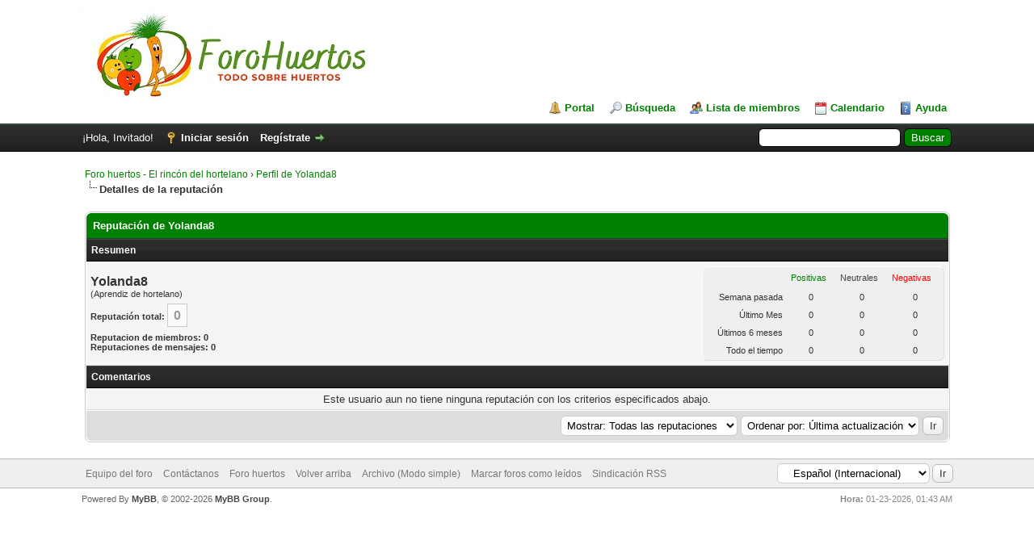

--- FILE ---
content_type: text/html; charset=UTF-8
request_url: https://forohuertos.com/reputation.php?uid=205
body_size: 4862
content:
<!-- Matomo -->
<script>
  var _paq = window._paq = window._paq || [];
  /* tracker methods like "setCustomDimension" should be called before "trackPageView" */
  _paq.push(['trackPageView']);
  _paq.push(['enableLinkTracking']);
  (function() {
    var u="//stats.himtec.es/";
    _paq.push(['setTrackerUrl', u+'matomo.php']);
    _paq.push(['setSiteId', '5']);
    var d=document, g=d.createElement('script'), s=d.getElementsByTagName('script')[0];
    g.async=true; g.src=u+'matomo.js'; s.parentNode.insertBefore(g,s);
  })();
</script>
<!-- End Matomo Code -->
<!DOCTYPE html PUBLIC "-//W3C//DTD XHTML 1.0 Transitional//EN" "http://www.w3.org/TR/xhtml1/DTD/xhtml1-transitional.dtd"><!-- start: reputation -->
<html xml:lang="es" lang="es" xmlns="http://www.w3.org/1999/xhtml">
<head>
<title>Foro huertos - El rincón del hortelano - Reputación de Yolanda8</title>
<!-- start: headerinclude -->
<link rel="alternate" type="application/rss+xml" title="Últimos temas (RSS 2.0)" href="https://forohuertos.com/syndication.php" />
<link rel="alternate" type="application/atom+xml" title="Últimos temas (Atom 1.0)" href="https://forohuertos.com/syndication.php?type=atom1.0" />
<meta http-equiv="Content-Type" content="text/html; charset=UTF-8" />
<meta http-equiv="Content-Script-Type" content="text/javascript" />
<script type="text/javascript" src="https://forohuertos.com/jscripts/jquery.js?ver=1823"></script>
<script type="text/javascript" src="https://forohuertos.com/jscripts/jquery.plugins.min.js?ver=1821"></script>
<script type="text/javascript" src="https://forohuertos.com/jscripts/general.js?ver=1821"></script>

<link type="text/css" rel="stylesheet" href="https://forohuertos.com/cache/themes/theme1/global.css?t=1640462105" />
<link type="text/css" rel="stylesheet" href="https://forohuertos.com/cache/themes/theme1/css3.css?t=1618772905" />

<script type="text/javascript">
<!--
	lang.unknown_error = "Ha ocurrido un error desconocido.";

	lang.select2_match = "Hay un resultado disponible, presiona intro para selecionarlo.";
	lang.select2_matches = "Hay {1} resultados disponibles, usa las flechas arriba y abajo para navegar.";
	lang.select2_nomatches = "No se han encontrado coincidencias";
	lang.select2_inputtooshort_single = "Por favor, introduce uno o más caracteres";
	lang.select2_inputtooshort_plural = "Por favor, introduce {1} o más caracteres";
	lang.select2_inputtoolong_single = "Por favor, elimina un caracter";
	lang.select2_inputtoolong_plural = "Por favor, elimina {1} caracteres";
	lang.select2_selectiontoobig_single = "Solo puedes seleccionar un elemento";
	lang.select2_selectiontoobig_plural = "Solo puedes seleccionar {1} elementos";
	lang.select2_loadmore = "Cargando más resultados&hellip;";
	lang.select2_searching = "Buscando&hellip;";

	var templates = {
		modal: '<div class=\"modal\">\
	<div style=\"overflow-y: auto; max-height: 400px;\">\
		<table border=\"0\" cellspacing=\"0\" cellpadding=\"5\" class=\"tborder\">\
			<tr>\
				<td class=\"thead\" colspan=\"2\"><strong>__message__</strong></td>\
			</tr>\
			<tr>\
				<td colspan=\"2\" class=\"trow1\">\
				<div style=\"text-align: center\" class=\"modal_buttons\">__buttons__</div></td>\
			</tr>\
		</table>\
	</div>\
</div>',
		modal_button: '<input type=\"submit\" class=\"button\" value=\"__title__\"/>&nbsp;'
	};

	var cookieDomain = ".forohuertos.com";
	var cookiePath = "/";
	var cookiePrefix = "";
	var cookieSecureFlag = "0";
	var deleteevent_confirm = "¿Estás seguro de que quieres borrar este evento?";
	var removeattach_confirm = "¿Estás seguro de que quieres borrar los archivos adjuntos seleccionados de este mensaje?";
	var loading_text = 'Cargando. <br />Por favor, espere&hellip;';
	var saving_changes = 'Guardando cambios&hellip;';
	var use_xmlhttprequest = "1";
	var my_post_key = "348e8fe108bdb5d3f9371aee15034db2";
	var rootpath = "https://forohuertos.com";
	var imagepath = "https://forohuertos.com/images";
  	var yes_confirm = "Sí";
	var no_confirm = "No";
	var MyBBEditor = null;
	var spinner_image = "https://forohuertos.com/images/spinner.gif";
	var spinner = "<img src='" + spinner_image +"' alt='' />";
	var modal_zindex = 9999;
// -->
</script>
<!-- end: headerinclude -->
<script type="text/javascript">
<!--
	var delete_reputation_confirm = "¿Estás seguro de eliminar esta reputación?";
// -->
</script>
<script type="text/javascript" src="https://forohuertos.com/jscripts/report.js?ver=1820"></script>
</head>
<body>
<!-- start: header -->
<div id="container">
		<a name="top" id="top"></a>
		<div id="header">
			<div id="logo">
				<div class="wrapper">
					<a href="https://forohuertos.com/index.php"><img src="https://forohuertos.com/images/logo.png" alt="Foro huertos - El rincón del hortelano" title="Foro huertos - El rincón del hortelano" /></a>
					<ul class="menu top_links">
						<!-- start: header_menu_portal -->
<li><a href="https://forohuertos.com/portal.php" class="portal">Portal</a></li>
<!-- end: header_menu_portal -->
						<!-- start: header_menu_search -->
<li><a href="https://forohuertos.com/search.php" class="search">Búsqueda</a></li>
<!-- end: header_menu_search -->
						<!-- start: header_menu_memberlist -->
<li><a href="https://forohuertos.com/memberlist.php" class="memberlist">Lista de miembros</a></li>
<!-- end: header_menu_memberlist -->
						<!-- start: header_menu_calendar -->
<li><a href="https://forohuertos.com/calendar.php" class="calendar">Calendario</a></li>
<!-- end: header_menu_calendar -->
						<li><a href="https://forohuertos.com/misc.php?action=help" class="help">Ayuda</a></li>
					</ul>
				</div>
			</div>
			<div id="panel">
				<div class="upper">
					<div class="wrapper">
						<!-- start: header_quicksearch -->
						<form action="https://forohuertos.com/search.php">
						<fieldset id="search">
							<input name="keywords" type="text" class="textbox" />
							<input value="Buscar" type="submit" class="button" />
							<input type="hidden" name="action" value="do_search" />
							<input type="hidden" name="postthread" value="1" />
						</fieldset>
						</form>
<!-- end: header_quicksearch -->
						<!-- start: header_welcomeblock_guest -->
						<!-- Continuation of div(class="upper") as opened in the header template -->
						<span class="welcome">¡Hola, Invitado! <a href="https://forohuertos.com/member.php?action=login" onclick="$('#quick_login').modal({ fadeDuration: 250, keepelement: true, zIndex: (typeof modal_zindex !== 'undefined' ? modal_zindex : 9999) }); return false;" class="login">Iniciar sesión</a> <a href="https://forohuertos.com/member.php?action=register" class="register">Regístrate</a></span>
					</div>
				</div>
				<div class="modal" id="quick_login" style="display: none;">
					<form method="post" action="https://forohuertos.com/member.php">
						<input name="action" type="hidden" value="do_login" />
						<input name="url" type="hidden" value="" />
						<input name="quick_login" type="hidden" value="1" />
						<input name="my_post_key" type="hidden" value="348e8fe108bdb5d3f9371aee15034db2" />
						<table width="100%" cellspacing="0" cellpadding="5" border="0" class="tborder">
							<tr>
								<td class="thead" colspan="2"><strong>Iniciar sesión</strong></td>
							</tr>
							<!-- start: header_welcomeblock_guest_login_modal -->
<tr>
	<td class="trow1" width="25%"><strong>Nombre de usuario:</strong></td>
	<td class="trow1"><input name="quick_username" id="quick_login_username" type="text" value="" class="textbox initial_focus" /></td>
</tr>
<tr>
	<td class="trow2"><strong>Contraseña:</strong></td>
	<td class="trow2">
		<input name="quick_password" id="quick_login_password" type="password" value="" class="textbox" /><br />
		<a href="https://forohuertos.com/member.php?action=lostpw" class="lost_password">¿Perdiste tu contraseña?</a>
	</td>
</tr>
<tr>
	<td class="trow1">&nbsp;</td>
	<td class="trow1 remember_me">
		<input name="quick_remember" id="quick_login_remember" type="checkbox" value="yes" class="checkbox" checked="checked" />
		<label for="quick_login_remember">Recordarme</label>
	</td>
</tr>
<tr>
	<td class="trow2" colspan="2">
		<div align="center"><input name="submit" type="submit" class="button" value="Iniciar sesión" /></div>
	</td>
</tr>
<!-- end: header_welcomeblock_guest_login_modal -->
						</table>
					</form>
				</div>
				<script type="text/javascript">
					$("#quick_login input[name='url']").val($(location).attr('href'));
				</script>
<!-- end: header_welcomeblock_guest -->
					<!-- </div> in header_welcomeblock_member and header_welcomeblock_guest -->
				<!-- </div> in header_welcomeblock_member and header_welcomeblock_guest -->
			</div>
		</div>
		<div id="content">
			<div class="wrapper">
				
				
				
				
				
				
				
				<!-- start: nav -->

<div class="navigation">
<!-- start: nav_bit -->
<a href="https://forohuertos.com/index.php">Foro huertos - El rincón del hortelano</a><!-- start: nav_sep -->
&rsaquo;
<!-- end: nav_sep -->
<!-- end: nav_bit --><!-- start: nav_bit -->
<a href="usuario-yolanda8">Perfil de Yolanda8</a>
<!-- end: nav_bit --><!-- start: nav_sep_active -->
<br /><img src="https://forohuertos.com/images/nav_bit.png" alt="" />
<!-- end: nav_sep_active --><!-- start: nav_bit_active -->
<span class="active">Detalles de la reputación</span>
<!-- end: nav_bit_active -->
</div>
<!-- end: nav -->
				<br />
<!-- end: header -->

<table border="0" cellspacing="0" cellpadding="5" class="tborder tfixed clear">
<tr>
	<td class="thead"><strong>Reputación de Yolanda8</strong></td>
</tr>
<tr>
	<td class="tcat"><strong>Resumen</strong></td>
</tr>
<tr>
	<td class="trow1">
	<table width="100%" cellspacing="0" cellpadding="0" border="0">
		<tr>
			<td>
				<span class="largetext"><strong>Yolanda8</strong></span><br />
				<span class="smalltext">
					(Aprendiz de hortelano)<br />
					<br />
					<strong>Reputación total:</strong> <span class="repbox _neutral">0</span><br /><br />
					<strong>Reputacion de miembros: 0</strong><br />
					<strong>Reputaciones de mensajes: 0</strong>
				</span>
			</td>
			<td align="right" style="width: 300px;">
					<table border="0" cellspacing="0" cellpadding="5" class="tborder trow2">
						<tr>
							<td>&nbsp;</td>
							<td><span class="smalltext reputation_positive">Positivas</span></td>
							<td><span class="smalltext reputation_neutral">Neutrales</span></td>
							<td><span class="smalltext reputation_negative">Negativas</span></td>
						</tr>
						<tr>
							<td style="text-align: right;"><span class="smalltext">Semana pasada</span></td>
							<td style="text-align: center;"><span class="smalltext">0</span></td>
							<td style="text-align: center;"><span class="smalltext">0</span></td>
							<td style="text-align: center;"><span class="smalltext">0</span></td>
						</tr>
						<tr>
							<td style="text-align: right;"><span class="smalltext">Último Mes</span></td>
							<td style="text-align: center;"><span class="smalltext">0</span></td>
							<td style="text-align: center;"><span class="smalltext">0</span></td>
							<td style="text-align: center;"><span class="smalltext">0</span></td>
						</tr>
						<tr>
							<td style="text-align: right;"><span class="smalltext">Últimos 6 meses</span></td>
							<td style="text-align: center;"><span class="smalltext">0</span></td>
							<td style="text-align: center;"><span class="smalltext">0</span></td>
							<td style="text-align: center;"><span class="smalltext">0</span></td>
						</tr>
						<tr>
							<td style="text-align: right;"><span class="smalltext">Todo el tiempo</span></td>
							<td style="text-align: center;"><span class="smalltext">0</span></td>
							<td style="text-align: center;"><span class="smalltext">0</span></td>
							<td style="text-align: center;"><span class="smalltext">0</span></td>
						</tr>
					</table>
			</td>
		</tr>
	</table>
	</td>
</tr>
<tr>
	<td class="tcat"><strong>Comentarios</strong></td>
</tr>
<!-- start: reputation_no_votes -->
<tr>
	<td class="trow1" style="text-align: center;">Este usuario aun no tiene ninguna reputación con los criterios especificados abajo.</td>
</tr>
<!-- end: reputation_no_votes -->
<tr>
	<td class="tfoot" align="right">
	<form action="reputation.php" method="get">
		<input type="hidden" name="uid" value="205" />
		<select name="show">
			<option value="all" >Mostrar: Todas las reputaciones</option>
			<option value="positive" >Mostrar: Reputaciones positivas</option>
			<option value="neutral" >Mostrar: Reputaciones neutrales</option>
			<option value="negative" >Mostrar: Reputaciones negativas</option>
		</select>
		<select name="sort">
			<option value="dateline" selected="selected">Ordenar por: Última actualización</option>
			<option value="username" >Ordenar por: Nombre de usuario</option>
		</select>
		<!-- start: gobutton -->
<input type="submit" class="button" value="Ir" />
<!-- end: gobutton -->
	</form>
	</td>
</tr>
</table>

<!-- start: footer -->

	</div>
</div>
<div id="footer">
	<div class="upper">
		<div class="wrapper">
			<!-- start: footer_languageselect -->
<div class="language">
<form method="POST" action="/reputation.php" id="lang_select">
	<input type="hidden" name="uid" value="205" />

	<input type="hidden" name="my_post_key" value="348e8fe108bdb5d3f9371aee15034db2" />
	<select name="language" onchange="MyBB.changeLanguage();">
		<optgroup label="Seleccion de idioma rápido">
			<!-- start: footer_languageselect_option -->
<option value="english">&nbsp;&nbsp;&nbsp;English (American)</option>
<!-- end: footer_languageselect_option --><!-- start: footer_languageselect_option -->
<option value="espanol" selected="selected">&nbsp;&nbsp;&nbsp;Español (Internacional)</option>
<!-- end: footer_languageselect_option -->
		</optgroup>
	</select>
	<!-- start: gobutton -->
<input type="submit" class="button" value="Ir" />
<!-- end: gobutton -->
</form>
</div>
<!-- end: footer_languageselect -->
			
			<ul class="menu bottom_links">
				<!-- start: footer_showteamlink -->
<li><a href="showteam.php">Equipo del foro</a></li>
<!-- end: footer_showteamlink -->
				<!-- start: footer_contactus -->
<li><a href="https://forohuertos.com/contact.php">Contáctanos</a></li>
<!-- end: footer_contactus -->
				<li><a href="https://forohuertos.com/">Foro huertos</a></li>
				<li><a href="#top">Volver arriba</a></li>
				<li><a href="https://forohuertos.com/archive/index.php">Archivo (Modo simple)</a></li>
				<li><a href="https://forohuertos.com/misc.php?action=markread">Marcar foros como leídos</a></li>
				<li><a href="https://forohuertos.com/misc.php?action=syndication">Sindicación RSS</a></li>
			</ul>
		</div>
	</div>
	<div class="lower">
		<div class="wrapper">
			<span id="current_time"><strong>Hora:</strong> 01-23-2026, 01:43 AM</span>
			<span id="copyright">
				<!-- MyBB is free software developed and maintained by a volunteer community.
					It would be much appreciated by the MyBB Group if you left the full copyright and "powered by" notice intact,
					to show your support for MyBB.  If you choose to remove or modify the copyright below,
					you may be refused support on the MyBB Community Forums.

					This is free software, support us and we'll support you. -->
				Powered By <a href="https://mybb.com" target="_blank" rel="noopener">MyBB</a>, &copy; 2002-2026 <a href="https://mybb.com" target="_blank" rel="noopener">MyBB Group</a>.
				<!-- End powered by -->
			</span>
		</div>
	</div>
</div>
<!-- The following piece of code allows MyBB to run scheduled tasks. DO NOT REMOVE --><!-- start: task_image -->
<img src="https://forohuertos.com/task.php" width="1" height="1" alt="" />
<!-- end: task_image --><!-- End task image code -->

<!-- Begin Web-Stat code v 7.0 -->
<p align="center">
<span id="wts2086165"></span>
<script>var wts=document.createElement('script');wts.async=true;
wts.src='https://app.ardalio.com/log7.js';document.head.appendChild(wts);
wts.onload = function(){ wtslog7(2086165,5); };
</script><noscript><a href="https://www.web-stat.com">
<img src="https://app.ardalio.com/7/5/2086165.png" 
alt="Web-Stat traffic analytics"></a></noscript>
<!-- End Web-Stat code v 7.0 -->
</p>
</div>
<!-- end: footer -->
</body>
</html>
<!-- end: reputation -->